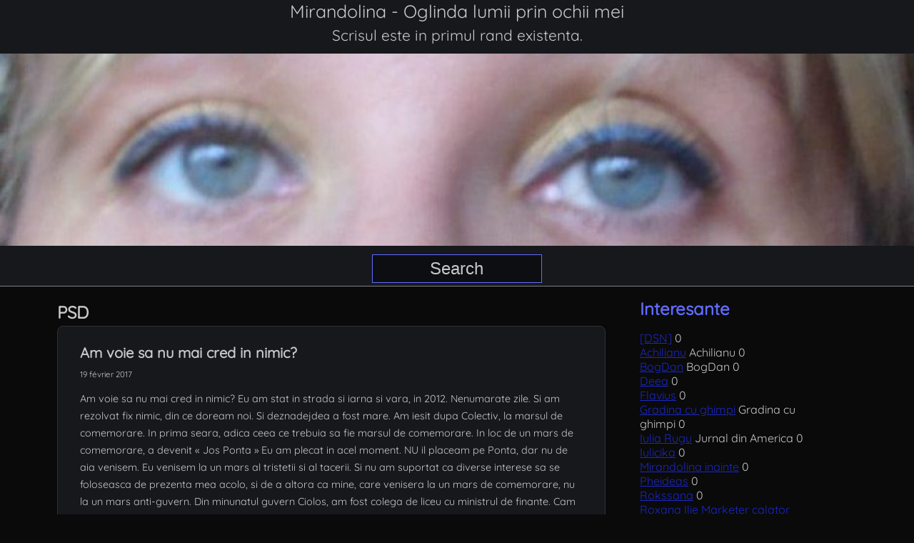

--- FILE ---
content_type: text/html; charset=UTF-8
request_url: http://mirandolina.ro/tag/psd/
body_size: 21933
content:
<!DOCTYPE html>
<html dir="ltr" lang="fr-FR" prefix="og: https://ogp.me/ns#" class="no-js">

<head>
    <meta charset="UTF-8">
    <meta name="viewport" content="width=device-width, initial-scale=1" />

    <title>PSD - Mirandolina - Oglinda lumii prin ochii mei</title>

		<!-- All in One SEO 4.7.3.1 - aioseo.com -->
		<meta name="robots" content="max-image-preview:large" />
		<link rel="canonical" href="https://mirandolina.ro/tag/psd/" />
		<meta name="generator" content="All in One SEO (AIOSEO) 4.7.3.1" />
		<script type="application/ld+json" class="aioseo-schema">
			{"@context":"https:\/\/schema.org","@graph":[{"@type":"BreadcrumbList","@id":"https:\/\/mirandolina.ro\/tag\/psd\/#breadcrumblist","itemListElement":[{"@type":"ListItem","@id":"https:\/\/mirandolina.ro\/#listItem","position":1,"name":"Domicile","item":"https:\/\/mirandolina.ro\/","nextItem":"https:\/\/mirandolina.ro\/tag\/psd\/#listItem"},{"@type":"ListItem","@id":"https:\/\/mirandolina.ro\/tag\/psd\/#listItem","position":2,"name":"PSD","previousItem":"https:\/\/mirandolina.ro\/#listItem"}]},{"@type":"CollectionPage","@id":"https:\/\/mirandolina.ro\/tag\/psd\/#collectionpage","url":"https:\/\/mirandolina.ro\/tag\/psd\/","name":"PSD - Mirandolina - Oglinda lumii prin ochii mei","inLanguage":"fr-FR","isPartOf":{"@id":"https:\/\/mirandolina.ro\/#website"},"breadcrumb":{"@id":"https:\/\/mirandolina.ro\/tag\/psd\/#breadcrumblist"}},{"@type":"Person","@id":"https:\/\/mirandolina.ro\/#person","name":"Mirandolina","image":{"@type":"ImageObject","@id":"https:\/\/mirandolina.ro\/tag\/psd\/#personImage","url":"https:\/\/secure.gravatar.com\/avatar\/e56ae5a3abbb34e1e6476ba3bf5b800b64c09159a5d7f95a59dfaff63161912b?s=96&d=mm&r=g","width":96,"height":96,"caption":"Mirandolina"}},{"@type":"WebSite","@id":"https:\/\/mirandolina.ro\/#website","url":"https:\/\/mirandolina.ro\/","name":"Mirandolina - Oglinda lumii prin ochii mei","description":"Scrisul este in primul rand existenta.","inLanguage":"fr-FR","publisher":{"@id":"https:\/\/mirandolina.ro\/#person"}}]}
		</script>
		<!-- All in One SEO -->

<style type='text/css' media='screen' >.socialwrap li.icon_text a img, .socialwrap li.iconOnly a img, .followwrap li.icon_text a img, .followwrap li.iconOnly a img{border-width:0 !important;background-color:none;}#follow.right {width:32px;position:fixed; right:0; top:100px;background-color:#878787;padding:10px 0;font-family:impact,charcoal,arial, helvetica,sans-serif;-moz-border-radius-topleft: 5px;-webkit-border-top-left-radius:5px;-moz-border-radius-bottomleft:5px;-webkit-border-bottom-left-radius:5px;border:2px solid #fff;border-right-width:0}#follow.right ul {padding:0; margin:0; list-style-type:none !important;font-size:24px;color:black;}
#follow.right ul li {padding-bottom:10px;list-style-type:none !important;padding-left:4px;padding-right:4px}
#follow img{border:none;}#follow.right ul li.follow {margin:0 4px;}
#follow.right ul li.follow img {border-width:0;display:block;overflow:hidden; background:transparent url(https://mirandolina.ro/wp-content/plugins/share-and-follow/images/impact/follow-right.png) no-repeat -0px 0px;height:79px;width:20px;}
#follow.right ul li a {display:block;}
#follow.right ul li.follow span, #follow ul li a span {display:none}.share {margin:0 3px 3px 0;}
ul.row li {float:left;list-style-type:none;list-style:none;}
li.iconOnly a span.head {display:none}
#follow.left ul.size16 li.follow{margin:0px auto !important}
li.icon_text a {padding-left:0;margin-right:3px}
li.text_only a {background-image:none !important;padding-left:0;}
li.text_only a img {display:none;}
li.icon_text a span{background-image:none !important;padding-left:0 !important; }
li.iconOnly a span.head {display:none}
ul.socialwrap li {margin:0 3px 3px 0 !important;}
ul.socialwrap li a {text-decoration:none;}ul.row li {float:left;line-height:auto !important;}
ul.row li a img {padding:0}.size16 li a,.size24 li a,.size32 li a, .size48 li a, .size60 li a {display:block}ul.socialwrap {list-style-type:none !important;margin:0; padding:0;text-indent:0 !important;}
ul.socialwrap li {list-style-type:none !important;background-image:none;padding:0;list-style-image:none !important;}
ul.followwrap {list-style-type:none !important;margin:0; padding:0}
ul.followwrap li {margin-right:3px;margin-bottom:3px;list-style-type:none !important;}
#follow.right ul.followwrap li, #follow.left ul.followwrap li {margin-right:0px;margin-bottom:0px;}
.shareinpost {clear:both;padding-top:0px}.shareinpost ul.socialwrap {list-style-type:none !important;margin:0 !important; padding:0 !important}
.shareinpost ul.socialwrap li {padding-left:0 !important;background-image:none !important;margin-left:0 !important;list-style-type:none !important;text-indent:0 !important}
.socialwrap li.icon_text a img, .socialwrap li.iconOnly a img{border-width:0}ul.followrap li {list-style-type:none;list-style-image:none !important;}
div.clean {clear:left;}
div.display_none {display:none;}
.button_holder_bottom,.button_holder_left{margin-right:5px;display:inline}.button_holder_right{margin-left:5px;display:inline}.button_holder_show_interactive {display:inline;margin-right:5px;}.button_holder_bottom iframe,.button_holder_left iframe,.button_holder_right iframe,.button_holder_show_interactive iframe{vertical-align:top}.tall *[id*='___plusone']{position:relative;top:-12px}</style><style type='text/css' media='print' >.socialwrap li.icon_text a img, .socialwrap li.iconOnly a img, .followwrap li.icon_text a img, .followwrap li.iconOnly a img{border-width:0 !important;background-color:none;}#follow.right {width:32px;position:fixed; right:0; top:100px;background-color:#878787;padding:10px 0;font-family:impact,charcoal,arial, helvetica,sans-serif;-moz-border-radius-topleft: 5px;-webkit-border-top-left-radius:5px;-moz-border-radius-bottomleft:5px;-webkit-border-bottom-left-radius:5px;border:2px solid #fff;border-right-width:0}#follow.right ul {padding:0; margin:0; list-style-type:none !important;font-size:24px;color:black;}
#follow.right ul li {padding-bottom:10px;list-style-type:none !important;padding-left:4px;padding-right:4px}
#follow img{border:none;}#follow.right ul li.follow {margin:0 4px;}
#follow.right ul li.follow img {border-width:0;display:block;overflow:hidden; background:transparent url(https://mirandolina.ro/wp-content/plugins/share-and-follow/images/impact/follow-right.png) no-repeat -0px 0px;height:79px;width:20px;}
#follow.right ul li a {display:block;}
#follow.right ul li.follow span, #follow ul li a span {display:none}.share {margin:0 3px 3px 0;}
ul.row li {float:left;list-style-type:none;list-style:none;}
li.iconOnly a span.head {display:none}
#follow.left ul.size16 li.follow{margin:0px auto !important}
li.icon_text a {padding-left:0;margin-right:3px}
li.text_only a {background-image:none !important;padding-left:0;}
li.text_only a img {display:none;}
li.icon_text a span{background-image:none !important;padding-left:0 !important; }
li.iconOnly a span.head {display:none}
ul.socialwrap li {margin:0 3px 3px 0 !important;}
ul.socialwrap li a {text-decoration:none;}ul.row li {float:left;line-height:auto !important;}
ul.row li a img {padding:0}.size16 li a,.size24 li a,.size32 li a, .size48 li a, .size60 li a {display:block}ul.socialwrap {list-style-type:none !important;margin:0; padding:0;text-indent:0 !important;}
ul.socialwrap li {list-style-type:none !important;background-image:none;padding:0;list-style-image:none !important;}
ul.followwrap {list-style-type:none !important;margin:0; padding:0}
ul.followwrap li {margin-right:3px;margin-bottom:3px;list-style-type:none !important;}
#follow.right ul.followwrap li, #follow.left ul.followwrap li {margin-right:0px;margin-bottom:0px;}
.shareinpost {clear:both;padding-top:0px}.shareinpost ul.socialwrap {list-style-type:none !important;margin:0 !important; padding:0 !important}
.shareinpost ul.socialwrap li {padding-left:0 !important;background-image:none !important;margin-left:0 !important;list-style-type:none !important;text-indent:0 !important}
.socialwrap li.icon_text a img, .socialwrap li.iconOnly a img{border-width:0}ul.followrap li {list-style-type:none;list-style-image:none !important;}
div.clean {clear:left;}
div.display_none {display:none;}
.button_holder_bottom,.button_holder_left{margin-right:5px;display:inline}.button_holder_right{margin-left:5px;display:inline}.button_holder_show_interactive {display:inline;margin-right:5px;}.button_holder_bottom iframe,.button_holder_left iframe,.button_holder_right iframe,.button_holder_show_interactive iframe{vertical-align:top}.tall *[id*='___plusone']{position:relative;top:-12px}</style><link rel="alternate" type="application/rss+xml" title="Mirandolina - Oglinda lumii prin ochii mei &raquo; Flux" href="https://mirandolina.ro/feed/" />
<link rel="alternate" type="application/rss+xml" title="Mirandolina - Oglinda lumii prin ochii mei &raquo; Flux des commentaires" href="https://mirandolina.ro/comments/feed/" />
<link rel="alternate" type="application/rss+xml" title="Mirandolina - Oglinda lumii prin ochii mei &raquo; Flux de l’étiquette PSD" href="https://mirandolina.ro/tag/psd/feed/" />
		<!-- This site uses the Google Analytics by MonsterInsights plugin v9.2.0 - Using Analytics tracking - https://www.monsterinsights.com/ -->
							<script src="//www.googletagmanager.com/gtag/js?id=G-9WLZGGWB2M"  data-cfasync="false" data-wpfc-render="false" type="text/javascript" async></script>
			<script data-cfasync="false" data-wpfc-render="false" type="text/javascript">
				var mi_version = '9.2.0';
				var mi_track_user = true;
				var mi_no_track_reason = '';
								var MonsterInsightsDefaultLocations = {"page_location":"https:\/\/mirandolina.ro\/tag\/psd\/"};
				if ( typeof MonsterInsightsPrivacyGuardFilter === 'function' ) {
					var MonsterInsightsLocations = (typeof MonsterInsightsExcludeQuery === 'object') ? MonsterInsightsPrivacyGuardFilter( MonsterInsightsExcludeQuery ) : MonsterInsightsPrivacyGuardFilter( MonsterInsightsDefaultLocations );
				} else {
					var MonsterInsightsLocations = (typeof MonsterInsightsExcludeQuery === 'object') ? MonsterInsightsExcludeQuery : MonsterInsightsDefaultLocations;
				}

								var disableStrs = [
										'ga-disable-G-9WLZGGWB2M',
									];

				/* Function to detect opted out users */
				function __gtagTrackerIsOptedOut() {
					for (var index = 0; index < disableStrs.length; index++) {
						if (document.cookie.indexOf(disableStrs[index] + '=true') > -1) {
							return true;
						}
					}

					return false;
				}

				/* Disable tracking if the opt-out cookie exists. */
				if (__gtagTrackerIsOptedOut()) {
					for (var index = 0; index < disableStrs.length; index++) {
						window[disableStrs[index]] = true;
					}
				}

				/* Opt-out function */
				function __gtagTrackerOptout() {
					for (var index = 0; index < disableStrs.length; index++) {
						document.cookie = disableStrs[index] + '=true; expires=Thu, 31 Dec 2099 23:59:59 UTC; path=/';
						window[disableStrs[index]] = true;
					}
				}

				if ('undefined' === typeof gaOptout) {
					function gaOptout() {
						__gtagTrackerOptout();
					}
				}
								window.dataLayer = window.dataLayer || [];

				window.MonsterInsightsDualTracker = {
					helpers: {},
					trackers: {},
				};
				if (mi_track_user) {
					function __gtagDataLayer() {
						dataLayer.push(arguments);
					}

					function __gtagTracker(type, name, parameters) {
						if (!parameters) {
							parameters = {};
						}

						if (parameters.send_to) {
							__gtagDataLayer.apply(null, arguments);
							return;
						}

						if (type === 'event') {
														parameters.send_to = monsterinsights_frontend.v4_id;
							var hookName = name;
							if (typeof parameters['event_category'] !== 'undefined') {
								hookName = parameters['event_category'] + ':' + name;
							}

							if (typeof MonsterInsightsDualTracker.trackers[hookName] !== 'undefined') {
								MonsterInsightsDualTracker.trackers[hookName](parameters);
							} else {
								__gtagDataLayer('event', name, parameters);
							}
							
						} else {
							__gtagDataLayer.apply(null, arguments);
						}
					}

					__gtagTracker('js', new Date());
					__gtagTracker('set', {
						'developer_id.dZGIzZG': true,
											});
					if ( MonsterInsightsLocations.page_location ) {
						__gtagTracker('set', MonsterInsightsLocations);
					}
										__gtagTracker('config', 'G-9WLZGGWB2M', {"forceSSL":"true"} );
															window.gtag = __gtagTracker;										(function () {
						/* https://developers.google.com/analytics/devguides/collection/analyticsjs/ */
						/* ga and __gaTracker compatibility shim. */
						var noopfn = function () {
							return null;
						};
						var newtracker = function () {
							return new Tracker();
						};
						var Tracker = function () {
							return null;
						};
						var p = Tracker.prototype;
						p.get = noopfn;
						p.set = noopfn;
						p.send = function () {
							var args = Array.prototype.slice.call(arguments);
							args.unshift('send');
							__gaTracker.apply(null, args);
						};
						var __gaTracker = function () {
							var len = arguments.length;
							if (len === 0) {
								return;
							}
							var f = arguments[len - 1];
							if (typeof f !== 'object' || f === null || typeof f.hitCallback !== 'function') {
								if ('send' === arguments[0]) {
									var hitConverted, hitObject = false, action;
									if ('event' === arguments[1]) {
										if ('undefined' !== typeof arguments[3]) {
											hitObject = {
												'eventAction': arguments[3],
												'eventCategory': arguments[2],
												'eventLabel': arguments[4],
												'value': arguments[5] ? arguments[5] : 1,
											}
										}
									}
									if ('pageview' === arguments[1]) {
										if ('undefined' !== typeof arguments[2]) {
											hitObject = {
												'eventAction': 'page_view',
												'page_path': arguments[2],
											}
										}
									}
									if (typeof arguments[2] === 'object') {
										hitObject = arguments[2];
									}
									if (typeof arguments[5] === 'object') {
										Object.assign(hitObject, arguments[5]);
									}
									if ('undefined' !== typeof arguments[1].hitType) {
										hitObject = arguments[1];
										if ('pageview' === hitObject.hitType) {
											hitObject.eventAction = 'page_view';
										}
									}
									if (hitObject) {
										action = 'timing' === arguments[1].hitType ? 'timing_complete' : hitObject.eventAction;
										hitConverted = mapArgs(hitObject);
										__gtagTracker('event', action, hitConverted);
									}
								}
								return;
							}

							function mapArgs(args) {
								var arg, hit = {};
								var gaMap = {
									'eventCategory': 'event_category',
									'eventAction': 'event_action',
									'eventLabel': 'event_label',
									'eventValue': 'event_value',
									'nonInteraction': 'non_interaction',
									'timingCategory': 'event_category',
									'timingVar': 'name',
									'timingValue': 'value',
									'timingLabel': 'event_label',
									'page': 'page_path',
									'location': 'page_location',
									'title': 'page_title',
									'referrer' : 'page_referrer',
								};
								for (arg in args) {
																		if (!(!args.hasOwnProperty(arg) || !gaMap.hasOwnProperty(arg))) {
										hit[gaMap[arg]] = args[arg];
									} else {
										hit[arg] = args[arg];
									}
								}
								return hit;
							}

							try {
								f.hitCallback();
							} catch (ex) {
							}
						};
						__gaTracker.create = newtracker;
						__gaTracker.getByName = newtracker;
						__gaTracker.getAll = function () {
							return [];
						};
						__gaTracker.remove = noopfn;
						__gaTracker.loaded = true;
						window['__gaTracker'] = __gaTracker;
					})();
									} else {
										console.log("");
					(function () {
						function __gtagTracker() {
							return null;
						}

						window['__gtagTracker'] = __gtagTracker;
						window['gtag'] = __gtagTracker;
					})();
									}
			</script>
				<!-- / Google Analytics by MonsterInsights -->
		<style id='wp-img-auto-sizes-contain-inline-css' type='text/css'>
img:is([sizes=auto i],[sizes^="auto," i]){contain-intrinsic-size:3000px 1500px}
/*# sourceURL=wp-img-auto-sizes-contain-inline-css */
</style>
<style id='wp-emoji-styles-inline-css' type='text/css'>

	img.wp-smiley, img.emoji {
		display: inline !important;
		border: none !important;
		box-shadow: none !important;
		height: 1em !important;
		width: 1em !important;
		margin: 0 0.07em !important;
		vertical-align: -0.1em !important;
		background: none !important;
		padding: 0 !important;
	}
/*# sourceURL=wp-emoji-styles-inline-css */
</style>
<style id='wp-block-library-inline-css' type='text/css'>
:root{--wp-block-synced-color:#7a00df;--wp-block-synced-color--rgb:122,0,223;--wp-bound-block-color:var(--wp-block-synced-color);--wp-editor-canvas-background:#ddd;--wp-admin-theme-color:#007cba;--wp-admin-theme-color--rgb:0,124,186;--wp-admin-theme-color-darker-10:#006ba1;--wp-admin-theme-color-darker-10--rgb:0,107,160.5;--wp-admin-theme-color-darker-20:#005a87;--wp-admin-theme-color-darker-20--rgb:0,90,135;--wp-admin-border-width-focus:2px}@media (min-resolution:192dpi){:root{--wp-admin-border-width-focus:1.5px}}.wp-element-button{cursor:pointer}:root .has-very-light-gray-background-color{background-color:#eee}:root .has-very-dark-gray-background-color{background-color:#313131}:root .has-very-light-gray-color{color:#eee}:root .has-very-dark-gray-color{color:#313131}:root .has-vivid-green-cyan-to-vivid-cyan-blue-gradient-background{background:linear-gradient(135deg,#00d084,#0693e3)}:root .has-purple-crush-gradient-background{background:linear-gradient(135deg,#34e2e4,#4721fb 50%,#ab1dfe)}:root .has-hazy-dawn-gradient-background{background:linear-gradient(135deg,#faaca8,#dad0ec)}:root .has-subdued-olive-gradient-background{background:linear-gradient(135deg,#fafae1,#67a671)}:root .has-atomic-cream-gradient-background{background:linear-gradient(135deg,#fdd79a,#004a59)}:root .has-nightshade-gradient-background{background:linear-gradient(135deg,#330968,#31cdcf)}:root .has-midnight-gradient-background{background:linear-gradient(135deg,#020381,#2874fc)}:root{--wp--preset--font-size--normal:16px;--wp--preset--font-size--huge:42px}.has-regular-font-size{font-size:1em}.has-larger-font-size{font-size:2.625em}.has-normal-font-size{font-size:var(--wp--preset--font-size--normal)}.has-huge-font-size{font-size:var(--wp--preset--font-size--huge)}.has-text-align-center{text-align:center}.has-text-align-left{text-align:left}.has-text-align-right{text-align:right}.has-fit-text{white-space:nowrap!important}#end-resizable-editor-section{display:none}.aligncenter{clear:both}.items-justified-left{justify-content:flex-start}.items-justified-center{justify-content:center}.items-justified-right{justify-content:flex-end}.items-justified-space-between{justify-content:space-between}.screen-reader-text{border:0;clip-path:inset(50%);height:1px;margin:-1px;overflow:hidden;padding:0;position:absolute;width:1px;word-wrap:normal!important}.screen-reader-text:focus{background-color:#ddd;clip-path:none;color:#444;display:block;font-size:1em;height:auto;left:5px;line-height:normal;padding:15px 23px 14px;text-decoration:none;top:5px;width:auto;z-index:100000}html :where(.has-border-color){border-style:solid}html :where([style*=border-top-color]){border-top-style:solid}html :where([style*=border-right-color]){border-right-style:solid}html :where([style*=border-bottom-color]){border-bottom-style:solid}html :where([style*=border-left-color]){border-left-style:solid}html :where([style*=border-width]){border-style:solid}html :where([style*=border-top-width]){border-top-style:solid}html :where([style*=border-right-width]){border-right-style:solid}html :where([style*=border-bottom-width]){border-bottom-style:solid}html :where([style*=border-left-width]){border-left-style:solid}html :where(img[class*=wp-image-]){height:auto;max-width:100%}:where(figure){margin:0 0 1em}html :where(.is-position-sticky){--wp-admin--admin-bar--position-offset:var(--wp-admin--admin-bar--height,0px)}@media screen and (max-width:600px){html :where(.is-position-sticky){--wp-admin--admin-bar--position-offset:0px}}

/*# sourceURL=wp-block-library-inline-css */
</style><style id='wp-block-archives-inline-css' type='text/css'>
.wp-block-archives{box-sizing:border-box}.wp-block-archives-dropdown label{display:block}
/*# sourceURL=http://mirandolina.ro/wp-includes/blocks/archives/style.min.css */
</style>
<style id='wp-block-categories-inline-css' type='text/css'>
.wp-block-categories{box-sizing:border-box}.wp-block-categories.alignleft{margin-right:2em}.wp-block-categories.alignright{margin-left:2em}.wp-block-categories.wp-block-categories-dropdown.aligncenter{text-align:center}.wp-block-categories .wp-block-categories__label{display:block;width:100%}
/*# sourceURL=http://mirandolina.ro/wp-includes/blocks/categories/style.min.css */
</style>
<style id='wp-block-tag-cloud-inline-css' type='text/css'>
.wp-block-tag-cloud{box-sizing:border-box}.wp-block-tag-cloud.aligncenter{justify-content:center;text-align:center}.wp-block-tag-cloud a{display:inline-block;margin-right:5px}.wp-block-tag-cloud span{display:inline-block;margin-left:5px;text-decoration:none}:root :where(.wp-block-tag-cloud.is-style-outline){display:flex;flex-wrap:wrap;gap:1ch}:root :where(.wp-block-tag-cloud.is-style-outline a){border:1px solid;font-size:unset!important;margin-right:0;padding:1ch 2ch;text-decoration:none!important}
/*# sourceURL=http://mirandolina.ro/wp-includes/blocks/tag-cloud/style.min.css */
</style>
<style id='wp-block-columns-inline-css' type='text/css'>
.wp-block-columns{box-sizing:border-box;display:flex;flex-wrap:wrap!important}@media (min-width:782px){.wp-block-columns{flex-wrap:nowrap!important}}.wp-block-columns{align-items:normal!important}.wp-block-columns.are-vertically-aligned-top{align-items:flex-start}.wp-block-columns.are-vertically-aligned-center{align-items:center}.wp-block-columns.are-vertically-aligned-bottom{align-items:flex-end}@media (max-width:781px){.wp-block-columns:not(.is-not-stacked-on-mobile)>.wp-block-column{flex-basis:100%!important}}@media (min-width:782px){.wp-block-columns:not(.is-not-stacked-on-mobile)>.wp-block-column{flex-basis:0;flex-grow:1}.wp-block-columns:not(.is-not-stacked-on-mobile)>.wp-block-column[style*=flex-basis]{flex-grow:0}}.wp-block-columns.is-not-stacked-on-mobile{flex-wrap:nowrap!important}.wp-block-columns.is-not-stacked-on-mobile>.wp-block-column{flex-basis:0;flex-grow:1}.wp-block-columns.is-not-stacked-on-mobile>.wp-block-column[style*=flex-basis]{flex-grow:0}:where(.wp-block-columns){margin-bottom:1.75em}:where(.wp-block-columns.has-background){padding:1.25em 2.375em}.wp-block-column{flex-grow:1;min-width:0;overflow-wrap:break-word;word-break:break-word}.wp-block-column.is-vertically-aligned-top{align-self:flex-start}.wp-block-column.is-vertically-aligned-center{align-self:center}.wp-block-column.is-vertically-aligned-bottom{align-self:flex-end}.wp-block-column.is-vertically-aligned-stretch{align-self:stretch}.wp-block-column.is-vertically-aligned-bottom,.wp-block-column.is-vertically-aligned-center,.wp-block-column.is-vertically-aligned-top{width:100%}
/*# sourceURL=http://mirandolina.ro/wp-includes/blocks/columns/style.min.css */
</style>
<style id='wp-block-group-inline-css' type='text/css'>
.wp-block-group{box-sizing:border-box}:where(.wp-block-group.wp-block-group-is-layout-constrained){position:relative}
/*# sourceURL=http://mirandolina.ro/wp-includes/blocks/group/style.min.css */
</style>
<style id='wp-block-paragraph-inline-css' type='text/css'>
.is-small-text{font-size:.875em}.is-regular-text{font-size:1em}.is-large-text{font-size:2.25em}.is-larger-text{font-size:3em}.has-drop-cap:not(:focus):first-letter{float:left;font-size:8.4em;font-style:normal;font-weight:100;line-height:.68;margin:.05em .1em 0 0;text-transform:uppercase}body.rtl .has-drop-cap:not(:focus):first-letter{float:none;margin-left:.1em}p.has-drop-cap.has-background{overflow:hidden}:root :where(p.has-background){padding:1.25em 2.375em}:where(p.has-text-color:not(.has-link-color)) a{color:inherit}p.has-text-align-left[style*="writing-mode:vertical-lr"],p.has-text-align-right[style*="writing-mode:vertical-rl"]{rotate:180deg}
/*# sourceURL=http://mirandolina.ro/wp-includes/blocks/paragraph/style.min.css */
</style>
<style id='global-styles-inline-css' type='text/css'>
:root{--wp--preset--aspect-ratio--square: 1;--wp--preset--aspect-ratio--4-3: 4/3;--wp--preset--aspect-ratio--3-4: 3/4;--wp--preset--aspect-ratio--3-2: 3/2;--wp--preset--aspect-ratio--2-3: 2/3;--wp--preset--aspect-ratio--16-9: 16/9;--wp--preset--aspect-ratio--9-16: 9/16;--wp--preset--color--black: #000000;--wp--preset--color--cyan-bluish-gray: #abb8c3;--wp--preset--color--white: #ffffff;--wp--preset--color--pale-pink: #f78da7;--wp--preset--color--vivid-red: #cf2e2e;--wp--preset--color--luminous-vivid-orange: #ff6900;--wp--preset--color--luminous-vivid-amber: #fcb900;--wp--preset--color--light-green-cyan: #7bdcb5;--wp--preset--color--vivid-green-cyan: #00d084;--wp--preset--color--pale-cyan-blue: #8ed1fc;--wp--preset--color--vivid-cyan-blue: #0693e3;--wp--preset--color--vivid-purple: #9b51e0;--wp--preset--gradient--vivid-cyan-blue-to-vivid-purple: linear-gradient(135deg,rgb(6,147,227) 0%,rgb(155,81,224) 100%);--wp--preset--gradient--light-green-cyan-to-vivid-green-cyan: linear-gradient(135deg,rgb(122,220,180) 0%,rgb(0,208,130) 100%);--wp--preset--gradient--luminous-vivid-amber-to-luminous-vivid-orange: linear-gradient(135deg,rgb(252,185,0) 0%,rgb(255,105,0) 100%);--wp--preset--gradient--luminous-vivid-orange-to-vivid-red: linear-gradient(135deg,rgb(255,105,0) 0%,rgb(207,46,46) 100%);--wp--preset--gradient--very-light-gray-to-cyan-bluish-gray: linear-gradient(135deg,rgb(238,238,238) 0%,rgb(169,184,195) 100%);--wp--preset--gradient--cool-to-warm-spectrum: linear-gradient(135deg,rgb(74,234,220) 0%,rgb(151,120,209) 20%,rgb(207,42,186) 40%,rgb(238,44,130) 60%,rgb(251,105,98) 80%,rgb(254,248,76) 100%);--wp--preset--gradient--blush-light-purple: linear-gradient(135deg,rgb(255,206,236) 0%,rgb(152,150,240) 100%);--wp--preset--gradient--blush-bordeaux: linear-gradient(135deg,rgb(254,205,165) 0%,rgb(254,45,45) 50%,rgb(107,0,62) 100%);--wp--preset--gradient--luminous-dusk: linear-gradient(135deg,rgb(255,203,112) 0%,rgb(199,81,192) 50%,rgb(65,88,208) 100%);--wp--preset--gradient--pale-ocean: linear-gradient(135deg,rgb(255,245,203) 0%,rgb(182,227,212) 50%,rgb(51,167,181) 100%);--wp--preset--gradient--electric-grass: linear-gradient(135deg,rgb(202,248,128) 0%,rgb(113,206,126) 100%);--wp--preset--gradient--midnight: linear-gradient(135deg,rgb(2,3,129) 0%,rgb(40,116,252) 100%);--wp--preset--font-size--small: 13px;--wp--preset--font-size--medium: 20px;--wp--preset--font-size--large: 36px;--wp--preset--font-size--x-large: 42px;--wp--preset--spacing--20: 0.44rem;--wp--preset--spacing--30: 0.67rem;--wp--preset--spacing--40: 1rem;--wp--preset--spacing--50: 1.5rem;--wp--preset--spacing--60: 2.25rem;--wp--preset--spacing--70: 3.38rem;--wp--preset--spacing--80: 5.06rem;--wp--preset--shadow--natural: 6px 6px 9px rgba(0, 0, 0, 0.2);--wp--preset--shadow--deep: 12px 12px 50px rgba(0, 0, 0, 0.4);--wp--preset--shadow--sharp: 6px 6px 0px rgba(0, 0, 0, 0.2);--wp--preset--shadow--outlined: 6px 6px 0px -3px rgb(255, 255, 255), 6px 6px rgb(0, 0, 0);--wp--preset--shadow--crisp: 6px 6px 0px rgb(0, 0, 0);}:where(.is-layout-flex){gap: 0.5em;}:where(.is-layout-grid){gap: 0.5em;}body .is-layout-flex{display: flex;}.is-layout-flex{flex-wrap: wrap;align-items: center;}.is-layout-flex > :is(*, div){margin: 0;}body .is-layout-grid{display: grid;}.is-layout-grid > :is(*, div){margin: 0;}:where(.wp-block-columns.is-layout-flex){gap: 2em;}:where(.wp-block-columns.is-layout-grid){gap: 2em;}:where(.wp-block-post-template.is-layout-flex){gap: 1.25em;}:where(.wp-block-post-template.is-layout-grid){gap: 1.25em;}.has-black-color{color: var(--wp--preset--color--black) !important;}.has-cyan-bluish-gray-color{color: var(--wp--preset--color--cyan-bluish-gray) !important;}.has-white-color{color: var(--wp--preset--color--white) !important;}.has-pale-pink-color{color: var(--wp--preset--color--pale-pink) !important;}.has-vivid-red-color{color: var(--wp--preset--color--vivid-red) !important;}.has-luminous-vivid-orange-color{color: var(--wp--preset--color--luminous-vivid-orange) !important;}.has-luminous-vivid-amber-color{color: var(--wp--preset--color--luminous-vivid-amber) !important;}.has-light-green-cyan-color{color: var(--wp--preset--color--light-green-cyan) !important;}.has-vivid-green-cyan-color{color: var(--wp--preset--color--vivid-green-cyan) !important;}.has-pale-cyan-blue-color{color: var(--wp--preset--color--pale-cyan-blue) !important;}.has-vivid-cyan-blue-color{color: var(--wp--preset--color--vivid-cyan-blue) !important;}.has-vivid-purple-color{color: var(--wp--preset--color--vivid-purple) !important;}.has-black-background-color{background-color: var(--wp--preset--color--black) !important;}.has-cyan-bluish-gray-background-color{background-color: var(--wp--preset--color--cyan-bluish-gray) !important;}.has-white-background-color{background-color: var(--wp--preset--color--white) !important;}.has-pale-pink-background-color{background-color: var(--wp--preset--color--pale-pink) !important;}.has-vivid-red-background-color{background-color: var(--wp--preset--color--vivid-red) !important;}.has-luminous-vivid-orange-background-color{background-color: var(--wp--preset--color--luminous-vivid-orange) !important;}.has-luminous-vivid-amber-background-color{background-color: var(--wp--preset--color--luminous-vivid-amber) !important;}.has-light-green-cyan-background-color{background-color: var(--wp--preset--color--light-green-cyan) !important;}.has-vivid-green-cyan-background-color{background-color: var(--wp--preset--color--vivid-green-cyan) !important;}.has-pale-cyan-blue-background-color{background-color: var(--wp--preset--color--pale-cyan-blue) !important;}.has-vivid-cyan-blue-background-color{background-color: var(--wp--preset--color--vivid-cyan-blue) !important;}.has-vivid-purple-background-color{background-color: var(--wp--preset--color--vivid-purple) !important;}.has-black-border-color{border-color: var(--wp--preset--color--black) !important;}.has-cyan-bluish-gray-border-color{border-color: var(--wp--preset--color--cyan-bluish-gray) !important;}.has-white-border-color{border-color: var(--wp--preset--color--white) !important;}.has-pale-pink-border-color{border-color: var(--wp--preset--color--pale-pink) !important;}.has-vivid-red-border-color{border-color: var(--wp--preset--color--vivid-red) !important;}.has-luminous-vivid-orange-border-color{border-color: var(--wp--preset--color--luminous-vivid-orange) !important;}.has-luminous-vivid-amber-border-color{border-color: var(--wp--preset--color--luminous-vivid-amber) !important;}.has-light-green-cyan-border-color{border-color: var(--wp--preset--color--light-green-cyan) !important;}.has-vivid-green-cyan-border-color{border-color: var(--wp--preset--color--vivid-green-cyan) !important;}.has-pale-cyan-blue-border-color{border-color: var(--wp--preset--color--pale-cyan-blue) !important;}.has-vivid-cyan-blue-border-color{border-color: var(--wp--preset--color--vivid-cyan-blue) !important;}.has-vivid-purple-border-color{border-color: var(--wp--preset--color--vivid-purple) !important;}.has-vivid-cyan-blue-to-vivid-purple-gradient-background{background: var(--wp--preset--gradient--vivid-cyan-blue-to-vivid-purple) !important;}.has-light-green-cyan-to-vivid-green-cyan-gradient-background{background: var(--wp--preset--gradient--light-green-cyan-to-vivid-green-cyan) !important;}.has-luminous-vivid-amber-to-luminous-vivid-orange-gradient-background{background: var(--wp--preset--gradient--luminous-vivid-amber-to-luminous-vivid-orange) !important;}.has-luminous-vivid-orange-to-vivid-red-gradient-background{background: var(--wp--preset--gradient--luminous-vivid-orange-to-vivid-red) !important;}.has-very-light-gray-to-cyan-bluish-gray-gradient-background{background: var(--wp--preset--gradient--very-light-gray-to-cyan-bluish-gray) !important;}.has-cool-to-warm-spectrum-gradient-background{background: var(--wp--preset--gradient--cool-to-warm-spectrum) !important;}.has-blush-light-purple-gradient-background{background: var(--wp--preset--gradient--blush-light-purple) !important;}.has-blush-bordeaux-gradient-background{background: var(--wp--preset--gradient--blush-bordeaux) !important;}.has-luminous-dusk-gradient-background{background: var(--wp--preset--gradient--luminous-dusk) !important;}.has-pale-ocean-gradient-background{background: var(--wp--preset--gradient--pale-ocean) !important;}.has-electric-grass-gradient-background{background: var(--wp--preset--gradient--electric-grass) !important;}.has-midnight-gradient-background{background: var(--wp--preset--gradient--midnight) !important;}.has-small-font-size{font-size: var(--wp--preset--font-size--small) !important;}.has-medium-font-size{font-size: var(--wp--preset--font-size--medium) !important;}.has-large-font-size{font-size: var(--wp--preset--font-size--large) !important;}.has-x-large-font-size{font-size: var(--wp--preset--font-size--x-large) !important;}
:where(.wp-block-columns.is-layout-flex){gap: 2em;}:where(.wp-block-columns.is-layout-grid){gap: 2em;}
/*# sourceURL=global-styles-inline-css */
</style>
<style id='core-block-supports-inline-css' type='text/css'>
.wp-container-core-columns-is-layout-9d6595d7{flex-wrap:nowrap;}
/*# sourceURL=core-block-supports-inline-css */
</style>

<style id='classic-theme-styles-inline-css' type='text/css'>
/*! This file is auto-generated */
.wp-block-button__link{color:#fff;background-color:#32373c;border-radius:9999px;box-shadow:none;text-decoration:none;padding:calc(.667em + 2px) calc(1.333em + 2px);font-size:1.125em}.wp-block-file__button{background:#32373c;color:#fff;text-decoration:none}
/*# sourceURL=/wp-includes/css/classic-themes.min.css */
</style>
<link rel='stylesheet' id='custom-styles-css' href='http://mirandolina.ro/wp-content/themes/neo-blog/style.css?ver=1.1' type='text/css' media='all' />
<link rel='stylesheet' id='fontawesome-css' href='http://mirandolina.ro/wp-content/themes/neo-blog/fonts/fontawesome/css/all.min.css?ver=1' type='text/css' media='all' />
<script type="text/javascript" src="http://mirandolina.ro/wp-content/plugins/google-analytics-for-wordpress/assets/js/frontend-gtag.min.js?ver=9.2.0" id="monsterinsights-frontend-script-js" async="async" data-wp-strategy="async"></script>
<script data-cfasync="false" data-wpfc-render="false" type="text/javascript" id='monsterinsights-frontend-script-js-extra'>/* <![CDATA[ */
var monsterinsights_frontend = {"js_events_tracking":"true","download_extensions":"doc,pdf,ppt,zip,xls,docx,pptx,xlsx","inbound_paths":"[]","home_url":"https:\/\/mirandolina.ro","hash_tracking":"false","v4_id":"G-9WLZGGWB2M"};/* ]]> */
</script>
<script type="text/javascript" src="http://mirandolina.ro/wp-includes/js/jquery/jquery.min.js?ver=3.7.1" id="jquery-core-js"></script>
<script type="text/javascript" src="http://mirandolina.ro/wp-includes/js/jquery/jquery-migrate.min.js?ver=3.4.1" id="jquery-migrate-js"></script>
<link rel="https://api.w.org/" href="https://mirandolina.ro/wp-json/" /><link rel="alternate" title="JSON" type="application/json" href="https://mirandolina.ro/wp-json/wp/v2/tags/3404" /><link rel="EditURI" type="application/rsd+xml" title="RSD" href="https://mirandolina.ro/xmlrpc.php?rsd" />
<meta name="generator" content="WordPress 6.9" />
<link rel="icon" href="https://mirandolina.ro/wp-content/uploads/2013/02/cropped-trandafir1-32x32.jpg" sizes="32x32" />
<link rel="icon" href="https://mirandolina.ro/wp-content/uploads/2013/02/cropped-trandafir1-192x192.jpg" sizes="192x192" />
<link rel="apple-touch-icon" href="https://mirandolina.ro/wp-content/uploads/2013/02/cropped-trandafir1-180x180.jpg" />
<meta name="msapplication-TileImage" content="https://mirandolina.ro/wp-content/uploads/2013/02/cropped-trandafir1-270x270.jpg" />
<script>
            document.documentElement.classList.add("neo_blog_dark_mode");
        </script><style id="wpforms-css-vars-root">
				:root {
					--wpforms-field-border-radius: 3px;
--wpforms-field-border-style: solid;
--wpforms-field-border-size: 1px;
--wpforms-field-background-color: #ffffff;
--wpforms-field-border-color: rgba( 0, 0, 0, 0.25 );
--wpforms-field-border-color-spare: rgba( 0, 0, 0, 0.25 );
--wpforms-field-text-color: rgba( 0, 0, 0, 0.7 );
--wpforms-field-menu-color: #ffffff;
--wpforms-label-color: rgba( 0, 0, 0, 0.85 );
--wpforms-label-sublabel-color: rgba( 0, 0, 0, 0.55 );
--wpforms-label-error-color: #d63637;
--wpforms-button-border-radius: 3px;
--wpforms-button-border-style: none;
--wpforms-button-border-size: 1px;
--wpforms-button-background-color: #066aab;
--wpforms-button-border-color: #066aab;
--wpforms-button-text-color: #ffffff;
--wpforms-page-break-color: #066aab;
--wpforms-background-image: none;
--wpforms-background-position: center center;
--wpforms-background-repeat: no-repeat;
--wpforms-background-size: cover;
--wpforms-background-width: 100px;
--wpforms-background-height: 100px;
--wpforms-background-color: rgba( 0, 0, 0, 0 );
--wpforms-background-url: none;
--wpforms-container-padding: 0px;
--wpforms-container-border-style: none;
--wpforms-container-border-width: 1px;
--wpforms-container-border-color: #000000;
--wpforms-container-border-radius: 3px;
--wpforms-field-size-input-height: 43px;
--wpforms-field-size-input-spacing: 15px;
--wpforms-field-size-font-size: 16px;
--wpforms-field-size-line-height: 19px;
--wpforms-field-size-padding-h: 14px;
--wpforms-field-size-checkbox-size: 16px;
--wpforms-field-size-sublabel-spacing: 5px;
--wpforms-field-size-icon-size: 1;
--wpforms-label-size-font-size: 16px;
--wpforms-label-size-line-height: 19px;
--wpforms-label-size-sublabel-font-size: 14px;
--wpforms-label-size-sublabel-line-height: 17px;
--wpforms-button-size-font-size: 17px;
--wpforms-button-size-height: 41px;
--wpforms-button-size-padding-h: 15px;
--wpforms-button-size-margin-top: 10px;
--wpforms-container-shadow-size-box-shadow: none;

				}
			</style>
    
<style>
    :root {
        /* Colors */
        --neo_blog_primary_color: #1C28C4;
        --neo_blog_primary_variant_darker: hsl(236, 55%, 24%);
        --neo_blog_primary_variant_brighter: hsl(236, 95%, 64%);
        --neo_blog_primary_variant_much_brighter: hsl(236, 100%, 69%);
        --neo_blog_body: #F0F0F0;
        --neo_blog_element_background: #f7f7f7;
        --neo_blog_font_color: #0a0a0a;

        --neo_blog_element_background_inputfeld: hsl(236, 100%, 89%);
        --neo_blog_element_background_variant: hsl(236, 100%, 89%);
        --neo_blog_element_background_variant_darker: hsl(236, 100%, 79%);

        /* Header Settings */
        --neo_blog_header_font_color: ;
        --neo_blog_title_size: 25px;;
        --neo_blog_slogan-size: 21px;;
        --neo_blog_header_menu_font_color: ;
        --neo_blog_header_menu_background_color: ;
        --neo_blog_header_text-background_color: transparent;
        --neo_blog_header_gap: 0em;

        /* Font Settings */
        --neo_blog_line_height: 24px;;

        /* Feed Setting */
        --neo_blog_feed_post_card_line_height: 24px;;
        --neo_blog_feed_post_card_border_radius: 8px;;
        --neo_blog_feed_post_card_padding: 1.5em;;
        --neo_blog_feed_post_card_border_radius_image: 6px;;
        --neo_blog_feed_post_card_spacing: 1em;;
        --neo_blog_feed_image_height: 15em;;
        --neo_blog_image_display_behavior: cover;
        --neo_blog_tags_border_radius: 8px;;
        --neo_blog_max_feed_width: 70em;

        /* Posts Settings */
        --neo_blog_max_posts_width: 69em;
        --neo_blog_background_color_posts: #0A0A0A00;
        --neo_blog_dark_mode_background_color_posts: #0A0A0A00;
        --neo_blog_heading_font_size: 24px;;
        --neo_blog_posts_title_alignment: left;

        /* Pages Settings */
        --neo_blog_max_pages_width: 70em;
        --neo_blog_page_title_alignment: left;
        --neo_blog_background_color_pages: #0A0A0A00;
        --neo_blog_dark_mode_background_color_pages: #0A0A0A00;

        /* Mobile Settings */
        --neo_blog_content_padding: 10px;
        --neo_blog_mobile_feed_padding: 5px;

        /* Comments Settings */
        --neo_blog_comments_border_radius: 12px;
        --neo_blog_comments_inner_glow: 50px;
        --neo_blog_comments_border: 1px solid var(--neo_blog_primary_variant_darker);
        --neo_blog_comments_border_radius_reply_link: 8px;
        --neo_blog_comments_reply_link_position: flex-start;
        --neo_blog_comments_name_font_size: 14px;;
        --neo_blog_comments_max_height: 405px;
        --neo_blog_comments_date_position: row;
    }


    .neo_blog_dark_mode {
        --neo_blog_primary_variant_darker: hsl(236, 100%, 69%);
        --neo_blog_primary_variant_much_brighter: hsl(236, 55%, 24%);
        --neo_blog_body: #0a0a0a;
        --neo_blog_element_background: #16181c;
        --neo_blog_font_color: #c8c8c8;
        --neo_blog_header_font_color: #c8c8c8;
        --neo_blog_element_background_inputfeld: hsl(236, 100%, 89%);
        --neo_blog_element_background_variant: hsl(236, 100%, 79%);
        --neo_blog_element_background_variant_darker: hsl(236, 100%, 89%);
    }

    body {
        font-family: Quicksand, sans-serif;
    }

    .neo_blog_header::before {
        background-image: url('');
        filter: saturate(80%);
    }
</style></head>

<body class="archive tag tag-psd tag-3404 wp-embed-responsive wp-theme-neo-blog">
            <header class="neo_blog_header " role="banner">
        <a href="#neo_blog_main_content" class="neo_blog_skip_link">Skip to main content</a>
        <div class="neo_blog_header_div">

            <!-- Title -->
            <div class="neo_blog_header_title_div"><a href="https://mirandolina.ro/">
                    <span class="neo_blog_header_title_span">Mirandolina - Oglinda lumii prin ochii mei</span>
                </a>
            </div>
            <!-- Slogan -->
            <div class="neo_blog_header_slogan_div"><span>Scrisul este in primul rand existenta.</span></div>
            <!-- Banner -->
            <img class="neo_blog_header_banner" src="https://mirandolina.ro/wp-content/uploads/2012/08/cropped-cropped-ochi21.jpg" alt="Header Banner">
            <!-- Toggle button, Menu and Search -->
            <div class="neo_blog_header_toggle_row">
                                    <a href="/" class="neo_blog_header_home_link" title="Home page">
                        <i class="fa-solid fa-house"></i>
                    </a>
                
                                    <button id="neo_blog_header_menu_button" onclick="neo_blog_toggle_menu()" aria-label="open menu"><i class="fa-solid fa-bars"></i></button>
                <div class="neo_blog_header_search_row"><div class="neo_blog_header_search_div"><form method="get" id="neo_blog_searchform" action="https://mirandolina.ro/">
    <input name="s" id="neo_blog_searchinput" type="text" required spellcheck="false" placeholder="Search">
    </form></div></div>            </div>

            <!-- Header menu and home link -->
            <div class="neo_blog_header_menu_row">
                <nav class="neo_blog_header_menu_nav">
                                            <a href="/" class="neo_blog_header_home_link" title="Home page" aria-label="Home page">
                            <i class="fa-solid fa-house"></i>
                        </a>
                                        <div class="neo_blog_header_menu_vertical"><ul>
</li>
</li>
</li>
</li>
</li>
</li>
</li>
</li>
</li>
</li>
</li>
</ul></div>
                </nav>
            </div>
        </div>
    </header>
</body>

</html><main role="main">
    <section class="neo_blog_content_spacer neo_blog_content_spacer_feed neo_blog_content_and_sidebar_grid">
        <div>
            
            <h1>
                PSD            </h1>

            <div class="neo_blog_feed"><div id='fb-root'></div>
					<script type='text/javascript'>
						window.fbAsyncInit = function()
						{
							FB.init({appId: null, status: true, cookie: true, xfbml: true});
						};
						(function()
						{
							var e = document.createElement('script'); e.async = true;
							e.src = document.location.protocol + '//connect.facebook.net/en_US/all.js';
							document.getElementById('fb-root').appendChild(e);
						}());
					</script>	
					    <div class="neo_blog_post_card neo_blog_shadow neo_blog_post_card_image_left">
                <div class="neo_blog_post_card_content_div">
            <a href="https://mirandolina.ro/2017/02/19/am-voie-sa-nu-mai-cred-in-nimic/">
                <h2>Am voie sa nu mai cred in nimic?</h2>
            </a>
            <span class="neo_blog_post_card_image_date">19 février 2017</span>
            <p>Am voie sa nu mai cred in nimic? Eu am stat in strada si iarna si vara, in 2012. Nenumarate zile. Si am rezolvat fix nimic, din ce doream noi. Si deznadejdea a fost mare. Am iesit dupa Colectiv, la marsul de comemorare. In prima seara, adica ceea ce trebuia sa fie marsul de comemorare. In loc de un mars de comemorare, a devenit « Jos Ponta » Eu am plecat in acel moment. NU il placeam pe Ponta, dar nu de aia venisem. Eu venisem la un mars al tristetii si al tacerii. Si nu am suportat ca diverse interese sa se foloseasca de prezenta mea acolo, si de a altora ca mine, care venisera la un mars de comemorare, nu la un mars anti-guvern. Din minunatul guvern Ciolos, am fost colega de liceu cu ministrul de finante. Cam stiam cine sunt, zau. Nu exista Feti Frumosi si Ilene Cosanzene. De ambele parti exista mediocritate, si din pacate, ajunge pe scaune inalte mediocritatea asta. Desigur, este strigator la cer ce se petrece acum, ce a facut guvernul cu ordonantele, ce a facut Monitorul Oficial tiparindu-le in 2 ore, am si scris de altfel, niste impresii foarte personale, de cand eram la minister (minister liberal, pentru cine nu stie), si cand noua nu ne-au tiparit o Hotarare de Guvern care reglementa transportul lemnului pe timp de noapte, desi era votata in Guvern, insa nu a aparut saptamani intregi in Monitorul Oficial, pentru ca zacea pe birou la Ponta. Eu am fost foarte implicata. Am facut comunicare politica, si indraznesc sa spun ca am facut-o bine, ani de zile. Am sentimentul muncii facute bine. Cu pasiune si cu rezultate. Am facut campanii multe. M-am batut cu Boc, si l-am batut in propriul lui colegiu, acela unde locuia si vota. Si am fost mereu trup si suflet in bataliile in care ma implicam. Dar am libertatea, oare, sa NU mai cred in actiuni din astea? Nu de buna credinta a oamenilor ma indoiesc, deloc. Nu cred nicio secunda ca Soros da bani (nici oamenilor, nici cainilor). Nu ma indoiesc nici de revolta lor (este revoltator) Dar am voie sa nu mai cred ca iesitul in strada e o solutie? Si apoi, dupa, ce? Pentru ce? Adica ce anume vrea strada? ok, sa zicem, prin absurd, in ideal, ordonanta este retrasa (desi au afirmat ca nu, dar sa zicem), guvernul demisioneaza. Vine alt guvern PSD, asta este, sorry, au fost alegeri acum o luna jumatate. Am votat PNL ca de ani buni incoace, dar am votat PNL cu durere, si doar din fidelitate. O fidelitate dusa dincolo de praguri umane. M-am dus la vot fara sa fi citit cine sunt candidatii, si nu am dorit sa citesc numele de pe buletinele de vot, pentru ca stiam ca ma voi enerva si poate nu mai votez (eu sunt foarte spontana si imprevizibila). In cabina, totusi, nu m-am putut opri sa nu le citesc, si citind lista de la Camera Deputatilor, mi-a cazut pe jos buletinul de&#8230;</p>
            <div class="neo_blog_post_card_tags_div">
                <ul><li><a href="https://mirandolina.ro/tag/actiuni/">actiuni</a></li><li><a href="https://mirandolina.ro/tag/campanii/">campanii</a></li><li><a href="https://mirandolina.ro/tag/guvern/">guvern</a></li><li><a href="https://mirandolina.ro/tag/manifestatie/">manifestatie</a></li><li><a href="https://mirandolina.ro/tag/ordonanta/">ordonanta</a></li><li><a href="https://mirandolina.ro/tag/pnl/">PNL</a></li><li><a href="https://mirandolina.ro/tag/politica/">politica</a></li><li><a href="https://mirandolina.ro/tag/psd/">PSD</a></li><li><a href="https://mirandolina.ro/tag/revolta/">revolta</a></li></ul>            </div>
            <div class="neo_blog_post_card_buttom_row">
                <span class="neo_blog_post_card_pin">📌</span>
                <div class="neo_blog_post_card_link_div">
                    
                        <a href="https://mirandolina.ro/2017/02/19/am-voie-sa-nu-mai-cred-in-nimic/#respond" class="neo_blog_post_card_comments_count">
                            <span>0</span><span>💬</span>                        </a>
                    
                    <a class="neo_blog_post_card_read_more" href="https://mirandolina.ro/2017/02/19/am-voie-sa-nu-mai-cred-in-nimic/">read more</a>                </div>
            </div>
        </div>
    </div>
</div>        </div>
        <aside id="neo_blog_sidebar"><div id="block-55" class="widget widget_block">
<div class="wp-block-group"><div class="wp-block-group__inner-container is-layout-constrained wp-block-group-is-layout-constrained">
<div class="wp-block-columns is-layout-flex wp-container-core-columns-is-layout-9d6595d7 wp-block-columns-is-layout-flex">
<div class="wp-block-column is-layout-flow wp-block-column-is-layout-flow" style="flex-basis:100%"><div class="widget widget_links"><h2 class="widgettitle">Interesante</h2>
	<ul class='xoxo blogroll'>
<li><a href="http://dragossorinnicula.ro/" target="_blank">[DSN]</a>
0</li>
<li><a href="http://www.achilianu.ro/" title="Achilianu" target="_blank">Achilianu</a>
Achilianu
0</li>
<li><a href="http://bogdanliviu.com" title="BogDan" target="_blank">BogDan</a>
BogDan
0</li>
<li><a href="http://dulcedeea.wordpress.com/" target="_blank">Deea</a>
0</li>
<li><a href="http://flaviusobeada.wordpress.com/" target="_blank">Flavius</a>
0</li>
<li><a href="http://homermaldoror.blogspot.ro/" title="Gradina cu ghimpi" target="_blank">Gradina cu ghimpi</a>
Gradina cu ghimpi
0</li>
<li><a href="http://iuliarugu.blogspot.ro/" title="Jurnal din America" target="_blank">Iulia Rugu</a>
Jurnal din America
0</li>
<li><a href="http://iulicika.wordpress.com/" target="_blank">Iulicika</a>
0</li>
<li><a href="http://mirandolina.over-blog.com/" target="_blank">Mirandolina inainte</a>
0</li>
<li><a href="http://pheideas.blogspot.com/" target="_blank">Pheideas</a>
0</li>
<li><a href="http://rokssana.wordpress.com/" target="_blank">Rokssana</a>
0</li>
<li><a href="http://www.roxanailie.ro/" title="Roxana Ilie Marketer calator" target="_blank">Roxana Ilie Marketer calator</a>
Roxana Ilie Marketer calator
0</li>
<li><a href="http://blog.ruxandrafediuc.com/" target="_blank">Ruxi Dust</a>
0</li>
<li><a href="http://satuldeprostie.blogspot.ro/" title="Satul de prostie" target="_blank">Satul de prostie</a>
Satul de prostie
0</li>
<li><a href="http://irninismiricioiu.ro/blog-personal/" target="_blank">Things Unsaid</a>
0</li>

	</ul>
</div>
</div>
</div>
</div></div>
</div><div id="block-41" class="widget widget_block widget_tag_cloud"><p class="wp-block-tag-cloud"><a href="https://mirandolina.ro/tag/bucurie/" class="tag-cloud-link tag-link-249 tag-link-position-1" style="font-size: 13.333333333333pt;" aria-label="bucurie (26 éléments)">bucurie</a>
<a href="https://mirandolina.ro/tag/cafea/" class="tag-cloud-link tag-link-270 tag-link-position-2" style="font-size: 8pt;" aria-label="cafea (12 éléments)">cafea</a>
<a href="https://mirandolina.ro/tag/carti/" class="tag-cloud-link tag-link-300 tag-link-position-3" style="font-size: 12.166666666667pt;" aria-label="carti (22 éléments)">carti</a>
<a href="https://mirandolina.ro/tag/copil/" class="tag-cloud-link tag-link-428 tag-link-position-4" style="font-size: 10.833333333333pt;" aria-label="copil (18 éléments)">copil</a>
<a href="https://mirandolina.ro/tag/cuvinte/" class="tag-cloud-link tag-link-476 tag-link-position-5" style="font-size: 12.5pt;" aria-label="cuvinte (23 éléments)">cuvinte</a>
<a href="https://mirandolina.ro/tag/dor/" class="tag-cloud-link tag-link-560 tag-link-position-6" style="font-size: 9.5pt;" aria-label="dor (15 éléments)">dor</a>
<a href="https://mirandolina.ro/tag/dorinta/" class="tag-cloud-link tag-link-562 tag-link-position-7" style="font-size: 10.5pt;" aria-label="dorinta (17 éléments)">dorinta</a>
<a href="https://mirandolina.ro/tag/dragoste/" class="tag-cloud-link tag-link-570 tag-link-position-8" style="font-size: 18.833333333333pt;" aria-label="dragoste (56 éléments)">dragoste</a>
<a href="https://mirandolina.ro/tag/durere/" class="tag-cloud-link tag-link-588 tag-link-position-9" style="font-size: 12.833333333333pt;" aria-label="durere (24 éléments)">durere</a>
<a href="https://mirandolina.ro/tag/eu/" class="tag-cloud-link tag-link-640 tag-link-position-10" style="font-size: 9.1666666666667pt;" aria-label="eu (14 éléments)">eu</a>
<a href="https://mirandolina.ro/tag/facebook/" class="tag-cloud-link tag-link-659 tag-link-position-11" style="font-size: 16pt;" aria-label="Facebook (38 éléments)">Facebook</a>
<a href="https://mirandolina.ro/tag/fb/" class="tag-cloud-link tag-link-673 tag-link-position-12" style="font-size: 8pt;" aria-label="FB (12 éléments)">FB</a>
<a href="https://mirandolina.ro/tag/femeie/" class="tag-cloud-link tag-link-679 tag-link-position-13" style="font-size: 11.5pt;" aria-label="femeie (20 éléments)">femeie</a>
<a href="https://mirandolina.ro/tag/fericire/" class="tag-cloud-link tag-link-684 tag-link-position-14" style="font-size: 15.666666666667pt;" aria-label="fericire (36 éléments)">fericire</a>
<a href="https://mirandolina.ro/tag/franta/" class="tag-cloud-link tag-link-723 tag-link-position-15" style="font-size: 10pt;" aria-label="Franta (16 éléments)">Franta</a>
<a href="https://mirandolina.ro/tag/ganduri/" class="tag-cloud-link tag-link-760 tag-link-position-16" style="font-size: 10.5pt;" aria-label="ganduri (17 éléments)">ganduri</a>
<a href="https://mirandolina.ro/tag/internet/" class="tag-cloud-link tag-link-926 tag-link-position-17" style="font-size: 10.5pt;" aria-label="internet (17 éléments)">internet</a>
<a href="https://mirandolina.ro/tag/iubire/" class="tag-cloud-link tag-link-958 tag-link-position-18" style="font-size: 22pt;" aria-label="iubire (89 éléments)">iubire</a>
<a href="https://mirandolina.ro/tag/lacrimi/" class="tag-cloud-link tag-link-986 tag-link-position-19" style="font-size: 14.333333333333pt;" aria-label="lacrimi (30 éléments)">lacrimi</a>
<a href="https://mirandolina.ro/tag/libertate/" class="tag-cloud-link tag-link-998 tag-link-position-20" style="font-size: 11.166666666667pt;" aria-label="libertate (19 éléments)">libertate</a>
<a href="https://mirandolina.ro/tag/limite/" class="tag-cloud-link tag-link-1003 tag-link-position-21" style="font-size: 8.6666666666667pt;" aria-label="limite (13 éléments)">limite</a>
<a href="https://mirandolina.ro/tag/liniste/" class="tag-cloud-link tag-link-1007 tag-link-position-22" style="font-size: 10.5pt;" aria-label="liniste (17 éléments)">liniste</a>
<a href="https://mirandolina.ro/tag/mama/" class="tag-cloud-link tag-link-1055 tag-link-position-23" style="font-size: 10.5pt;" aria-label="mama (17 éléments)">mama</a>
<a href="https://mirandolina.ro/tag/mare/" class="tag-cloud-link tag-link-1064 tag-link-position-24" style="font-size: 12.166666666667pt;" aria-label="mare (22 éléments)">mare</a>
<a href="https://mirandolina.ro/tag/masina/" class="tag-cloud-link tag-link-1072 tag-link-position-25" style="font-size: 8pt;" aria-label="masina (12 éléments)">masina</a>
<a href="https://mirandolina.ro/tag/moarte/" class="tag-cloud-link tag-link-1120 tag-link-position-26" style="font-size: 15pt;" aria-label="moarte (33 éléments)">moarte</a>
<a href="https://mirandolina.ro/tag/oameni/" class="tag-cloud-link tag-link-1204 tag-link-position-27" style="font-size: 15pt;" aria-label="oameni (33 éléments)">oameni</a>
<a href="https://mirandolina.ro/tag/oras/" class="tag-cloud-link tag-link-1234 tag-link-position-28" style="font-size: 9.1666666666667pt;" aria-label="oras (14 éléments)">oras</a>
<a href="https://mirandolina.ro/tag/pasiune/" class="tag-cloud-link tag-link-1273 tag-link-position-29" style="font-size: 10.833333333333pt;" aria-label="pasiune (18 éléments)">pasiune</a>
<a href="https://mirandolina.ro/tag/placere/" class="tag-cloud-link tag-link-1321 tag-link-position-30" style="font-size: 8.6666666666667pt;" aria-label="placere (13 éléments)">placere</a>
<a href="https://mirandolina.ro/tag/prieteni/" class="tag-cloud-link tag-link-1379 tag-link-position-31" style="font-size: 12.5pt;" aria-label="prieteni (23 éléments)">prieteni</a>
<a href="https://mirandolina.ro/tag/prietenie/" class="tag-cloud-link tag-link-1380 tag-link-position-32" style="font-size: 9.1666666666667pt;" aria-label="prietenie (14 éléments)">prietenie</a>
<a href="https://mirandolina.ro/tag/relatie/" class="tag-cloud-link tag-link-1478 tag-link-position-33" style="font-size: 10pt;" aria-label="relatie (16 éléments)">relatie</a>
<a href="https://mirandolina.ro/tag/respect/" class="tag-cloud-link tag-link-1489 tag-link-position-34" style="font-size: 10.833333333333pt;" aria-label="respect (18 éléments)">respect</a>
<a href="https://mirandolina.ro/tag/romania/" class="tag-cloud-link tag-link-1521 tag-link-position-35" style="font-size: 10pt;" aria-label="Romania (16 éléments)">Romania</a>
<a href="https://mirandolina.ro/tag/scris/" class="tag-cloud-link tag-link-1573 tag-link-position-36" style="font-size: 14.166666666667pt;" aria-label="scris (29 éléments)">scris</a>
<a href="https://mirandolina.ro/tag/sentimente/" class="tag-cloud-link tag-link-1598 tag-link-position-37" style="font-size: 10.833333333333pt;" aria-label="sentimente (18 éléments)">sentimente</a>
<a href="https://mirandolina.ro/tag/senzatii/" class="tag-cloud-link tag-link-1601 tag-link-position-38" style="font-size: 9.5pt;" aria-label="senzatii (15 éléments)">senzatii</a>
<a href="https://mirandolina.ro/tag/soare/" class="tag-cloud-link tag-link-1638 tag-link-position-39" style="font-size: 13pt;" aria-label="soare (25 éléments)">soare</a>
<a href="https://mirandolina.ro/tag/somn/" class="tag-cloud-link tag-link-1645 tag-link-position-40" style="font-size: 9.5pt;" aria-label="somn (15 éléments)">somn</a>
<a href="https://mirandolina.ro/tag/suflet/" class="tag-cloud-link tag-link-1691 tag-link-position-41" style="font-size: 13.333333333333pt;" aria-label="suflet (26 éléments)">suflet</a>
<a href="https://mirandolina.ro/tag/timp/" class="tag-cloud-link tag-link-1747 tag-link-position-42" style="font-size: 10.833333333333pt;" aria-label="timp (18 éléments)">timp</a>
<a href="https://mirandolina.ro/tag/tu/" class="tag-cloud-link tag-link-1785 tag-link-position-43" style="font-size: 9.1666666666667pt;" aria-label="tu (14 éléments)">tu</a>
<a href="https://mirandolina.ro/tag/viata/" class="tag-cloud-link tag-link-1844 tag-link-position-44" style="font-size: 20.833333333333pt;" aria-label="viata (74 éléments)">viata</a>
<a href="https://mirandolina.ro/tag/vin/" class="tag-cloud-link tag-link-1848 tag-link-position-45" style="font-size: 9.1666666666667pt;" aria-label="vin (14 éléments)">vin</a></p></div><div id="block-42" class="widget widget_block widget_categories"><ul class="wp-block-categories-list wp-block-categories">	<li class="cat-item cat-item-2508"><a href="https://mirandolina.ro/category/o-imagine-face-cat-o-mie-de-cuvinte/">&quot;o imagine face cat o mie de cuvinte&quot;</a> (23)
</li>
	<li class="cat-item cat-item-3"><a href="https://mirandolina.ro/category/cioburi-de-viata/">cioburi de viata</a> (191)
</li>
	<li class="cat-item cat-item-389"><a href="https://mirandolina.ro/category/comunicare/">comunicare</a> (6)
</li>
	<li class="cat-item cat-item-4"><a href="https://mirandolina.ro/category/comunicare-politica/">comunicare politica</a> (10)
</li>
	<li class="cat-item cat-item-5"><a href="https://mirandolina.ro/category/conferinte/">conferinte</a> (2)
</li>
	<li class="cat-item cat-item-6"><a href="https://mirandolina.ro/category/crezuri/">Crezuri</a> (123)
</li>
	<li class="cat-item cat-item-7"><a href="https://mirandolina.ro/category/criptice-pour-les-connaisseurs/">criptice &#8211; pour les connaisseurs</a> (39)
</li>
	<li class="cat-item cat-item-8"><a href="https://mirandolina.ro/category/culegere-de-statusuri-fb/">culegere de statusuri FB</a> (5)
</li>
	<li class="cat-item cat-item-9"><a href="https://mirandolina.ro/category/daca-doriti-sa-revedeti/">daca doriti sa revedeti</a> (5)
</li>
	<li class="cat-item cat-item-10"><a href="https://mirandolina.ro/category/daca-nu-ar-fi-nu-s-ar-povesti/">Daca nu ar fi nu s-ar povesti</a> (11)
</li>
	<li class="cat-item cat-item-2987"><a href="https://mirandolina.ro/category/de-fetite/">de fetite</a> (4)
</li>
	<li class="cat-item cat-item-11"><a href="https://mirandolina.ro/category/fictiuni/">fictiuni</a> (14)
</li>
	<li class="cat-item cat-item-12"><a href="https://mirandolina.ro/category/generale/">generale</a> (4)
</li>
	<li class="cat-item cat-item-3112"><a href="https://mirandolina.ro/category/guest-post/">guest post</a> (1)
</li>
	<li class="cat-item cat-item-13"><a href="https://mirandolina.ro/category/incurcate-sunt-caile-internetului/">incurcate sunt caile internetului</a> (47)
</li>
	<li class="cat-item cat-item-14"><a href="https://mirandolina.ro/category/interesant/">interesant</a> (2)
</li>
	<li class="cat-item cat-item-15"><a href="https://mirandolina.ro/category/interzise/">interzise</a> (3)
</li>
	<li class="cat-item cat-item-16"><a href="https://mirandolina.ro/category/kitsch-ul-in-cotidian/">kitsch-ul in cotidian</a> (1)
</li>
	<li class="cat-item cat-item-17"><a href="https://mirandolina.ro/category/lumea-asta/">lumea asta</a> (181)
</li>
	<li class="cat-item cat-item-18"><a href="https://mirandolina.ro/category/lumea-larga/">lumea larga</a> (38)
</li>
	<li class="cat-item cat-item-19"><a href="https://mirandolina.ro/category/magice/">magice</a> (106)
</li>
	<li class="cat-item cat-item-20"><a href="https://mirandolina.ro/category/moi/">Moi</a> (212)
</li>
	<li class="cat-item cat-item-21"><a href="https://mirandolina.ro/category/mon-jardin-secret/">mon jardin secret</a> (44)
</li>
	<li class="cat-item cat-item-22"><a href="https://mirandolina.ro/category/neant/">neant</a> (3)
</li>
	<li class="cat-item cat-item-23"><a href="https://mirandolina.ro/category/nebunii/">nebunii</a> (7)
</li>
	<li class="cat-item cat-item-24"><a href="https://mirandolina.ro/category/neplacute/">neplacute</a> (4)
</li>
	<li class="cat-item cat-item-2629"><a href="https://mirandolina.ro/category/oameni-care-conteaza/">oameni care conteaza</a> (7)
</li>
	<li class="cat-item cat-item-25"><a href="https://mirandolina.ro/category/ou-sont-les-neiges-dantan/">ou sont les neiges d&#039;antan</a> (7)
</li>
	<li class="cat-item cat-item-26"><a href="https://mirandolina.ro/category/perfecte/">perfecte</a> (68)
</li>
	<li class="cat-item cat-item-27"><a href="https://mirandolina.ro/category/politica/">politica</a> (12)
</li>
	<li class="cat-item cat-item-28"><a href="https://mirandolina.ro/category/politique/">politique</a> (4)
</li>
	<li class="cat-item cat-item-29"><a href="https://mirandolina.ro/category/povesti/">povesti</a> (9)
</li>
	<li class="cat-item cat-item-30"><a href="https://mirandolina.ro/category/revolte/">revolte</a> (26)
</li>
	<li class="cat-item cat-item-31"><a href="https://mirandolina.ro/category/scrisoare/">scrisoare</a> (7)
</li>
	<li class="cat-item cat-item-32"><a href="https://mirandolina.ro/category/scurte-amuzanto-amare/">scurte amuzanto-amare</a> (2)
</li>
	<li class="cat-item cat-item-33"><a href="https://mirandolina.ro/category/stari-de-spirit-stari-de-asediu/">stari de spirit &#8211; stari de asediu</a> (75)
</li>
	<li class="cat-item cat-item-34"><a href="https://mirandolina.ro/category/stupid/">stupid</a> (10)
</li>
	<li class="cat-item cat-item-2813"><a href="https://mirandolina.ro/category/tehnologie/">tehnologie</a> (5)
</li>
	<li class="cat-item cat-item-35"><a href="https://mirandolina.ro/category/toi/">Toi</a> (38)
</li>
	<li class="cat-item cat-item-36"><a href="https://mirandolina.ro/category/triste/">triste</a> (34)
</li>
	<li class="cat-item cat-item-1"><a href="https://mirandolina.ro/category/uncategorized/">Uncategorized</a> (3)
</li>
</ul></div><div id="block-43" class="widget widget_block widget_archive"><div class="wp-block-archives-dropdown wp-block-archives"><label for="wp-block-archives-1" class="wp-block-archives__label">Archives</label>
		<select id="wp-block-archives-1" name="archive-dropdown">
		<option value="">Sélectionner un mois</option>	<option value='https://mirandolina.ro/2025/02/'> février 2025 &nbsp;(1)</option>
	<option value='https://mirandolina.ro/2024/09/'> septembre 2024 &nbsp;(2)</option>
	<option value='https://mirandolina.ro/2024/03/'> mars 2024 &nbsp;(1)</option>
	<option value='https://mirandolina.ro/2024/02/'> février 2024 &nbsp;(1)</option>
	<option value='https://mirandolina.ro/2024/01/'> janvier 2024 &nbsp;(3)</option>
	<option value='https://mirandolina.ro/2023/12/'> décembre 2023 &nbsp;(1)</option>
	<option value='https://mirandolina.ro/2023/02/'> février 2023 &nbsp;(1)</option>
	<option value='https://mirandolina.ro/2021/09/'> septembre 2021 &nbsp;(1)</option>
	<option value='https://mirandolina.ro/2021/08/'> août 2021 &nbsp;(1)</option>
	<option value='https://mirandolina.ro/2021/07/'> juillet 2021 &nbsp;(3)</option>
	<option value='https://mirandolina.ro/2021/03/'> mars 2021 &nbsp;(2)</option>
	<option value='https://mirandolina.ro/2021/01/'> janvier 2021 &nbsp;(1)</option>
	<option value='https://mirandolina.ro/2020/11/'> novembre 2020 &nbsp;(1)</option>
	<option value='https://mirandolina.ro/2020/08/'> août 2020 &nbsp;(2)</option>
	<option value='https://mirandolina.ro/2020/07/'> juillet 2020 &nbsp;(1)</option>
	<option value='https://mirandolina.ro/2020/04/'> avril 2020 &nbsp;(1)</option>
	<option value='https://mirandolina.ro/2020/02/'> février 2020 &nbsp;(1)</option>
	<option value='https://mirandolina.ro/2019/12/'> décembre 2019 &nbsp;(1)</option>
	<option value='https://mirandolina.ro/2019/09/'> septembre 2019 &nbsp;(1)</option>
	<option value='https://mirandolina.ro/2018/10/'> octobre 2018 &nbsp;(1)</option>
	<option value='https://mirandolina.ro/2018/03/'> mars 2018 &nbsp;(1)</option>
	<option value='https://mirandolina.ro/2018/02/'> février 2018 &nbsp;(1)</option>
	<option value='https://mirandolina.ro/2018/01/'> janvier 2018 &nbsp;(1)</option>
	<option value='https://mirandolina.ro/2017/11/'> novembre 2017 &nbsp;(1)</option>
	<option value='https://mirandolina.ro/2017/09/'> septembre 2017 &nbsp;(3)</option>
	<option value='https://mirandolina.ro/2017/08/'> août 2017 &nbsp;(2)</option>
	<option value='https://mirandolina.ro/2017/06/'> juin 2017 &nbsp;(1)</option>
	<option value='https://mirandolina.ro/2017/04/'> avril 2017 &nbsp;(2)</option>
	<option value='https://mirandolina.ro/2017/03/'> mars 2017 &nbsp;(1)</option>
	<option value='https://mirandolina.ro/2017/02/'> février 2017 &nbsp;(3)</option>
	<option value='https://mirandolina.ro/2017/01/'> janvier 2017 &nbsp;(2)</option>
	<option value='https://mirandolina.ro/2016/12/'> décembre 2016 &nbsp;(2)</option>
	<option value='https://mirandolina.ro/2016/11/'> novembre 2016 &nbsp;(2)</option>
	<option value='https://mirandolina.ro/2016/10/'> octobre 2016 &nbsp;(1)</option>
	<option value='https://mirandolina.ro/2016/09/'> septembre 2016 &nbsp;(3)</option>
	<option value='https://mirandolina.ro/2016/08/'> août 2016 &nbsp;(3)</option>
	<option value='https://mirandolina.ro/2016/07/'> juillet 2016 &nbsp;(7)</option>
	<option value='https://mirandolina.ro/2016/06/'> juin 2016 &nbsp;(3)</option>
	<option value='https://mirandolina.ro/2016/05/'> mai 2016 &nbsp;(7)</option>
	<option value='https://mirandolina.ro/2016/04/'> avril 2016 &nbsp;(3)</option>
	<option value='https://mirandolina.ro/2016/03/'> mars 2016 &nbsp;(1)</option>
	<option value='https://mirandolina.ro/2016/02/'> février 2016 &nbsp;(4)</option>
	<option value='https://mirandolina.ro/2016/01/'> janvier 2016 &nbsp;(5)</option>
	<option value='https://mirandolina.ro/2015/12/'> décembre 2015 &nbsp;(2)</option>
	<option value='https://mirandolina.ro/2015/11/'> novembre 2015 &nbsp;(3)</option>
	<option value='https://mirandolina.ro/2015/10/'> octobre 2015 &nbsp;(7)</option>
	<option value='https://mirandolina.ro/2015/09/'> septembre 2015 &nbsp;(4)</option>
	<option value='https://mirandolina.ro/2015/08/'> août 2015 &nbsp;(5)</option>
	<option value='https://mirandolina.ro/2015/07/'> juillet 2015 &nbsp;(5)</option>
	<option value='https://mirandolina.ro/2015/06/'> juin 2015 &nbsp;(1)</option>
	<option value='https://mirandolina.ro/2015/04/'> avril 2015 &nbsp;(1)</option>
	<option value='https://mirandolina.ro/2015/02/'> février 2015 &nbsp;(2)</option>
	<option value='https://mirandolina.ro/2015/01/'> janvier 2015 &nbsp;(2)</option>
	<option value='https://mirandolina.ro/2014/12/'> décembre 2014 &nbsp;(3)</option>
	<option value='https://mirandolina.ro/2014/11/'> novembre 2014 &nbsp;(2)</option>
	<option value='https://mirandolina.ro/2014/10/'> octobre 2014 &nbsp;(4)</option>
	<option value='https://mirandolina.ro/2014/09/'> septembre 2014 &nbsp;(3)</option>
	<option value='https://mirandolina.ro/2014/08/'> août 2014 &nbsp;(4)</option>
	<option value='https://mirandolina.ro/2014/07/'> juillet 2014 &nbsp;(7)</option>
	<option value='https://mirandolina.ro/2014/06/'> juin 2014 &nbsp;(9)</option>
	<option value='https://mirandolina.ro/2014/05/'> mai 2014 &nbsp;(3)</option>
	<option value='https://mirandolina.ro/2014/04/'> avril 2014 &nbsp;(1)</option>
	<option value='https://mirandolina.ro/2014/03/'> mars 2014 &nbsp;(6)</option>
	<option value='https://mirandolina.ro/2014/02/'> février 2014 &nbsp;(12)</option>
	<option value='https://mirandolina.ro/2014/01/'> janvier 2014 &nbsp;(7)</option>
	<option value='https://mirandolina.ro/2013/12/'> décembre 2013 &nbsp;(11)</option>
	<option value='https://mirandolina.ro/2013/11/'> novembre 2013 &nbsp;(12)</option>
	<option value='https://mirandolina.ro/2013/10/'> octobre 2013 &nbsp;(4)</option>
	<option value='https://mirandolina.ro/2013/09/'> septembre 2013 &nbsp;(6)</option>
	<option value='https://mirandolina.ro/2013/08/'> août 2013 &nbsp;(11)</option>
	<option value='https://mirandolina.ro/2013/07/'> juillet 2013 &nbsp;(6)</option>
	<option value='https://mirandolina.ro/2013/06/'> juin 2013 &nbsp;(11)</option>
	<option value='https://mirandolina.ro/2013/05/'> mai 2013 &nbsp;(7)</option>
	<option value='https://mirandolina.ro/2013/04/'> avril 2013 &nbsp;(8)</option>
	<option value='https://mirandolina.ro/2013/03/'> mars 2013 &nbsp;(13)</option>
	<option value='https://mirandolina.ro/2013/02/'> février 2013 &nbsp;(16)</option>
	<option value='https://mirandolina.ro/2013/01/'> janvier 2013 &nbsp;(10)</option>
	<option value='https://mirandolina.ro/2012/12/'> décembre 2012 &nbsp;(8)</option>
	<option value='https://mirandolina.ro/2012/11/'> novembre 2012 &nbsp;(7)</option>
	<option value='https://mirandolina.ro/2012/10/'> octobre 2012 &nbsp;(5)</option>
	<option value='https://mirandolina.ro/2012/09/'> septembre 2012 &nbsp;(3)</option>
	<option value='https://mirandolina.ro/2012/08/'> août 2012 &nbsp;(6)</option>
	<option value='https://mirandolina.ro/2012/04/'> avril 2012 &nbsp;(4)</option>
	<option value='https://mirandolina.ro/2012/03/'> mars 2012 &nbsp;(6)</option>
	<option value='https://mirandolina.ro/2012/02/'> février 2012 &nbsp;(10)</option>
	<option value='https://mirandolina.ro/2012/01/'> janvier 2012 &nbsp;(15)</option>
	<option value='https://mirandolina.ro/2011/12/'> décembre 2011 &nbsp;(5)</option>
	<option value='https://mirandolina.ro/2011/11/'> novembre 2011 &nbsp;(1)</option>
	<option value='https://mirandolina.ro/2011/10/'> octobre 2011 &nbsp;(7)</option>
	<option value='https://mirandolina.ro/2011/09/'> septembre 2011 &nbsp;(11)</option>
	<option value='https://mirandolina.ro/2011/08/'> août 2011 &nbsp;(20)</option>
	<option value='https://mirandolina.ro/2011/07/'> juillet 2011 &nbsp;(14)</option>
	<option value='https://mirandolina.ro/2011/06/'> juin 2011 &nbsp;(4)</option>
	<option value='https://mirandolina.ro/2011/05/'> mai 2011 &nbsp;(24)</option>
	<option value='https://mirandolina.ro/2011/04/'> avril 2011 &nbsp;(11)</option>
	<option value='https://mirandolina.ro/2011/03/'> mars 2011 &nbsp;(23)</option>
	<option value='https://mirandolina.ro/2011/02/'> février 2011 &nbsp;(10)</option>
	<option value='https://mirandolina.ro/2011/01/'> janvier 2011 &nbsp;(9)</option>
	<option value='https://mirandolina.ro/2010/12/'> décembre 2010 &nbsp;(10)</option>
	<option value='https://mirandolina.ro/2010/11/'> novembre 2010 &nbsp;(18)</option>
	<option value='https://mirandolina.ro/2010/10/'> octobre 2010 &nbsp;(7)</option>
	<option value='https://mirandolina.ro/2010/09/'> septembre 2010 &nbsp;(8)</option>
	<option value='https://mirandolina.ro/2010/08/'> août 2010 &nbsp;(10)</option>
	<option value='https://mirandolina.ro/2010/07/'> juillet 2010 &nbsp;(5)</option>
	<option value='https://mirandolina.ro/2010/06/'> juin 2010 &nbsp;(4)</option>
	<option value='https://mirandolina.ro/2010/05/'> mai 2010 &nbsp;(10)</option>
	<option value='https://mirandolina.ro/2010/04/'> avril 2010 &nbsp;(5)</option>
	<option value='https://mirandolina.ro/2010/03/'> mars 2010 &nbsp;(19)</option>
	<option value='https://mirandolina.ro/2010/02/'> février 2010 &nbsp;(16)</option>
	<option value='https://mirandolina.ro/2010/01/'> janvier 2010 &nbsp;(6)</option>
	<option value='https://mirandolina.ro/2009/12/'> décembre 2009 &nbsp;(10)</option>
	<option value='https://mirandolina.ro/2009/11/'> novembre 2009 &nbsp;(3)</option>
	<option value='https://mirandolina.ro/2009/10/'> octobre 2009 &nbsp;(4)</option>
	<option value='https://mirandolina.ro/2009/09/'> septembre 2009 &nbsp;(4)</option>
	<option value='https://mirandolina.ro/2009/08/'> août 2009 &nbsp;(4)</option>
	<option value='https://mirandolina.ro/2009/07/'> juillet 2009 &nbsp;(6)</option>
	<option value='https://mirandolina.ro/2009/06/'> juin 2009 &nbsp;(10)</option>
	<option value='https://mirandolina.ro/2009/05/'> mai 2009 &nbsp;(3)</option>
</select><script type="text/javascript">
/* <![CDATA[ */
( ( [ dropdownId, homeUrl ] ) => {
		const dropdown = document.getElementById( dropdownId );
		function onSelectChange() {
			setTimeout( () => {
				if ( 'escape' === dropdown.dataset.lastkey ) {
					return;
				}
				if ( dropdown.value ) {
					location.href = dropdown.value;
				}
			}, 250 );
		}
		function onKeyUp( event ) {
			if ( 'Escape' === event.key ) {
				dropdown.dataset.lastkey = 'escape';
			} else {
				delete dropdown.dataset.lastkey;
			}
		}
		function onClick() {
			delete dropdown.dataset.lastkey;
		}
		dropdown.addEventListener( 'keyup', onKeyUp );
		dropdown.addEventListener( 'click', onClick );
		dropdown.addEventListener( 'change', onSelectChange );
	} )( ["wp-block-archives-1","https://mirandolina.ro"] );
//# sourceURL=block_core_archives_build_dropdown_script
/* ]]> */
</script>
</div></div><div id="block-54" class="widget widget_block"><!-- Histats.com  (div with counter) --><div id="histats_counter"></div>
<!-- Histats.com  START  (aync)-->
<script type="text/javascript">var _Hasync= _Hasync|| [];
_Hasync.push(['Histats.start', '1,2141354,4,18,200,40,00010000']);
_Hasync.push(['Histats.fasi', '1']);
_Hasync.push(['Histats.track_hits', '']);
(function() {
var hs = document.createElement('script'); hs.type = 'text/javascript'; hs.async = true;
hs.src = ('//s10.histats.com/js15_as.js');
(document.getElementsByTagName('head')[0] || document.getElementsByTagName('body')[0]).appendChild(hs);
})();</script>
<noscript><a href="/" target="_blank"><img decoding="async"  src="//sstatic1.histats.com/0.gif?2141354&101" alt="javascript hit counter" border="0"></a></noscript>
<!-- Histats.com  END  --></div><div id="block-59" class="widget widget_block widget_text">
<p></p>
</div><div id="block-60" class="widget widget_block"><!-- Cronitor RUM -->
<script async src="https://rum.cronitor.io/script.js"></script>
<script>
    window.cronitor = window.cronitor || function() { (window.cronitor.q = window.cronitor.q || []).push(arguments); };
    cronitor('config', { clientKey: 'af65b2ba253b915dec27de4f2643f2d6' });
</script></div><div id="block-61" class="widget widget_block"><script type="text/javascript" defer="defer" src="//script.opentracker.net/?site=mirandolina.ro"></script></div></aside>    </section>
</main>
<footer id="neo_blog_footer">
    <nav>
        <div class="footer-menu"><ul>
<li class="page_item page-item-21"><a href="https://mirandolina.ro/a-scrie-egal-a-exista/">A scrie egal a exista</a></li>
<li class="page_item page-item-22"><a href="https://mirandolina.ro/abuz-de-sinceritate/">Abuz de sinceritate</a></li>
<li class="page_item page-item-1251 page_item_has_children"><a href="https://mirandolina.ro/africa-corespondente-2006/">Africa: corespondente 2006</a>
<ul class='children'>
	<li class="page_item page-item-1300"><a href="https://mirandolina.ro/africa-corespondente-2006/cu-papucii-prin-desert-si-a-atins-scopul-la-dakar/">« Cu papucii prin desert » si-a atins scopul la Dakar</a></li>
	<li class="page_item page-item-1259"><a href="https://mirandolina.ro/africa-corespondente-2006/africa-raidul-cu-papucii-prin-desert-2006-corespondenta-1/">Africa, Raidul Cu papucii prin desert 2006, corespondenta 1</a></li>
	<li class="page_item page-item-1275"><a href="https://mirandolina.ro/africa-corespondente-2006/din-maroc-spre-sud-%e2%80%9enici-o-zi-fara-aro/">Din Maroc spre Sud, „nici o zi fara Aro”</a></li>
	<li class="page_item page-item-1268"><a href="https://mirandolina.ro/africa-corespondente-2006/expeditia-cu-papucii-prin-desert-a-ajuns-in-maroc/">Expeditia « Cu papucii prin desert » a ajuns in Maroc</a></li>
	<li class="page_item page-item-1292"><a href="https://mirandolina.ro/africa-corespondente-2006/intre-nouahdibou-si-saint-louis-in-goana-aro-ului/">Intre Nouahdibou si Saint-Louis in goana Aro-ului</a></li>
	<li class="page_item page-item-1282"><a href="https://mirandolina.ro/africa-corespondente-2006/romanii-din-mauritania-ne-asteapta-la-frontiera/">Romanii din Mauritania ne asteapta la frontiera</a></li>
</ul>
</li>
<li class="page_item page-item-5"><a href="https://mirandolina.ro/mirandolina-eu-moi/">Mirandolina (eu, moi)</a></li>
<li class="page_item page-item-1100"><a href="https://mirandolina.ro/scurt-disclaimer/">Scurt disclaimer</a></li>
</ul></div>
    </nav>
    <div class="neo_blog_footer_info">
        <div>
            <a href="https://wordpress.org/themes/neo-blog/" target="_blank">Neo Blog WordPress Theme</a>
        created by <a href="https://ricoswebsite.com/" target="_blank" rel="designer">Rico</a>        </div>
    </div>
</footer>
<div id="follow" class="right"><ul class="tab down"><li class="follow"><img src="https://mirandolina.ro/wp-content/plugins/share-and-follow/images/blank.gif"  alt="follow:"/><span>follow:</span></li><li class="iconOnly"><a rel="nofollow me" target="_blank" href="https://mirandolina.ro/feed/rss/" title="RSS" ><img src="https://mirandolina.ro/wp-content/plugins/share-and-follow/images/blank.gif" height="24"  width="24" style="background: transparent url(https://mirandolina.ro/wp-content/plugins/share-and-follow/default/24/sprite-feb-24.png) no-repeat;padding:0;margin:0;height:24px;width:24px;background-position:-1350px 0px"  alt="RSS"/> <span class="head">RSS</span></a></li></ul></div><script type='text/javascript' src='https://mirandolina.ro/wp-content/plugins/share-and-follow/js/add-pins-to-images.js'></script>                <script type='text/javascript'>

                        var headID = document.getElementsByTagName("head")[0];
                        var cssNode = document.createElement('link');
                        cssNode.type = 'text/css';
                        cssNode.rel = 'stylesheet';
                        cssNode.href = 'https://mirandolina.ro/wp-content/plugins/share-and-follow/css/pinterest.css';
                        cssNode.media = 'screen';
                        headID.appendChild(cssNode);

                  jQuery(document).ready(function() {

              add_pins();

                });
                </script>
  


                 <script type="speculationrules">
{"prefetch":[{"source":"document","where":{"and":[{"href_matches":"/*"},{"not":{"href_matches":["/wp-*.php","/wp-admin/*","/wp-content/uploads/*","/wp-content/*","/wp-content/plugins/*","/wp-content/themes/neo-blog/*","/*\\?(.+)"]}},{"not":{"selector_matches":"a[rel~=\"nofollow\"]"}},{"not":{"selector_matches":".no-prefetch, .no-prefetch a"}}]},"eagerness":"conservative"}]}
</script>
<noscript></noscript><noscript></noscript>		<!-- Start of StatCounter Code -->
		<script>
			<!--
			var sc_project=6619955;
			var sc_security="c0bd5dd9";
						var scJsHost = (("https:" == document.location.protocol) ?
				"https://secure." : "http://www.");
			//-->
			
document.write("<sc"+"ript src='" +scJsHost +"statcounter.com/counter/counter.js'></"+"script>");		</script>
				<noscript><div class="statcounter"><a title="web analytics" href="https://statcounter.com/"><img class="statcounter" src="https://c.statcounter.com/6619955/0/c0bd5dd9/0/" alt="web analytics" /></a></div></noscript>
		<!-- End of StatCounter Code -->
		<script type="text/javascript" src="http://mirandolina.ro/wp-content/themes/neo-blog/js/neo_blog-header-script.js?ver=1.0" id="neo_blog-header-script-js"></script>
<script id="wp-emoji-settings" type="application/json">
{"baseUrl":"https://s.w.org/images/core/emoji/17.0.2/72x72/","ext":".png","svgUrl":"https://s.w.org/images/core/emoji/17.0.2/svg/","svgExt":".svg","source":{"concatemoji":"http://mirandolina.ro/wp-includes/js/wp-emoji-release.min.js?ver=6.9"}}
</script>
<script type="module">
/* <![CDATA[ */
/*! This file is auto-generated */
const a=JSON.parse(document.getElementById("wp-emoji-settings").textContent),o=(window._wpemojiSettings=a,"wpEmojiSettingsSupports"),s=["flag","emoji"];function i(e){try{var t={supportTests:e,timestamp:(new Date).valueOf()};sessionStorage.setItem(o,JSON.stringify(t))}catch(e){}}function c(e,t,n){e.clearRect(0,0,e.canvas.width,e.canvas.height),e.fillText(t,0,0);t=new Uint32Array(e.getImageData(0,0,e.canvas.width,e.canvas.height).data);e.clearRect(0,0,e.canvas.width,e.canvas.height),e.fillText(n,0,0);const a=new Uint32Array(e.getImageData(0,0,e.canvas.width,e.canvas.height).data);return t.every((e,t)=>e===a[t])}function p(e,t){e.clearRect(0,0,e.canvas.width,e.canvas.height),e.fillText(t,0,0);var n=e.getImageData(16,16,1,1);for(let e=0;e<n.data.length;e++)if(0!==n.data[e])return!1;return!0}function u(e,t,n,a){switch(t){case"flag":return n(e,"\ud83c\udff3\ufe0f\u200d\u26a7\ufe0f","\ud83c\udff3\ufe0f\u200b\u26a7\ufe0f")?!1:!n(e,"\ud83c\udde8\ud83c\uddf6","\ud83c\udde8\u200b\ud83c\uddf6")&&!n(e,"\ud83c\udff4\udb40\udc67\udb40\udc62\udb40\udc65\udb40\udc6e\udb40\udc67\udb40\udc7f","\ud83c\udff4\u200b\udb40\udc67\u200b\udb40\udc62\u200b\udb40\udc65\u200b\udb40\udc6e\u200b\udb40\udc67\u200b\udb40\udc7f");case"emoji":return!a(e,"\ud83e\u1fac8")}return!1}function f(e,t,n,a){let r;const o=(r="undefined"!=typeof WorkerGlobalScope&&self instanceof WorkerGlobalScope?new OffscreenCanvas(300,150):document.createElement("canvas")).getContext("2d",{willReadFrequently:!0}),s=(o.textBaseline="top",o.font="600 32px Arial",{});return e.forEach(e=>{s[e]=t(o,e,n,a)}),s}function r(e){var t=document.createElement("script");t.src=e,t.defer=!0,document.head.appendChild(t)}a.supports={everything:!0,everythingExceptFlag:!0},new Promise(t=>{let n=function(){try{var e=JSON.parse(sessionStorage.getItem(o));if("object"==typeof e&&"number"==typeof e.timestamp&&(new Date).valueOf()<e.timestamp+604800&&"object"==typeof e.supportTests)return e.supportTests}catch(e){}return null}();if(!n){if("undefined"!=typeof Worker&&"undefined"!=typeof OffscreenCanvas&&"undefined"!=typeof URL&&URL.createObjectURL&&"undefined"!=typeof Blob)try{var e="postMessage("+f.toString()+"("+[JSON.stringify(s),u.toString(),c.toString(),p.toString()].join(",")+"));",a=new Blob([e],{type:"text/javascript"});const r=new Worker(URL.createObjectURL(a),{name:"wpTestEmojiSupports"});return void(r.onmessage=e=>{i(n=e.data),r.terminate(),t(n)})}catch(e){}i(n=f(s,u,c,p))}t(n)}).then(e=>{for(const n in e)a.supports[n]=e[n],a.supports.everything=a.supports.everything&&a.supports[n],"flag"!==n&&(a.supports.everythingExceptFlag=a.supports.everythingExceptFlag&&a.supports[n]);var t;a.supports.everythingExceptFlag=a.supports.everythingExceptFlag&&!a.supports.flag,a.supports.everything||((t=a.source||{}).concatemoji?r(t.concatemoji):t.wpemoji&&t.twemoji&&(r(t.twemoji),r(t.wpemoji)))});
//# sourceURL=http://mirandolina.ro/wp-includes/js/wp-emoji-loader.min.js
/* ]]> */
</script>
<script type='text/javascript'>
                    window.___gcfg = {lang: 'en-US'};
                  (function() {
                    var po = document.createElement('script'); po.type = 'text/javascript'; po.async = true;
                    po.src = 'https://apis.google.com/js/plusone.js';
                    var s = document.getElementsByTagName('script')[0]; s.parentNode.insertBefore(po, s);
                  })();
                </script> <script type='text/javascript'>
                        (function() {
                            window.PinIt = window.PinIt || { loaded:false };
                            if (window.PinIt.loaded) return;
                            window.PinIt.loaded = true;
                            function async_load(){
                                var s = document.createElement('script');
                                s.type = 'text/javascript';
                                s.async = true;
                                if (window.location.protocol == 'https:')
                                    s.src = 'https://assets.pinterest.com/js/pinit.js';
                                else
                                    s.src = 'http://assets.pinterest.com/js/pinit.js';
                                var x = document.getElementsByTagName('script')[0];
                                x.parentNode.insertBefore(s, x);
                            }
                            if (window.attachEvent)
                                window.attachEvent('onload', async_load);
                            else
                                window.addEventListener('load', async_load, false);
                        })();
                        </script> </body>

</html>

<!-- Page cached by LiteSpeed Cache 6.5.2 on 2026-01-22 18:43:19 -->